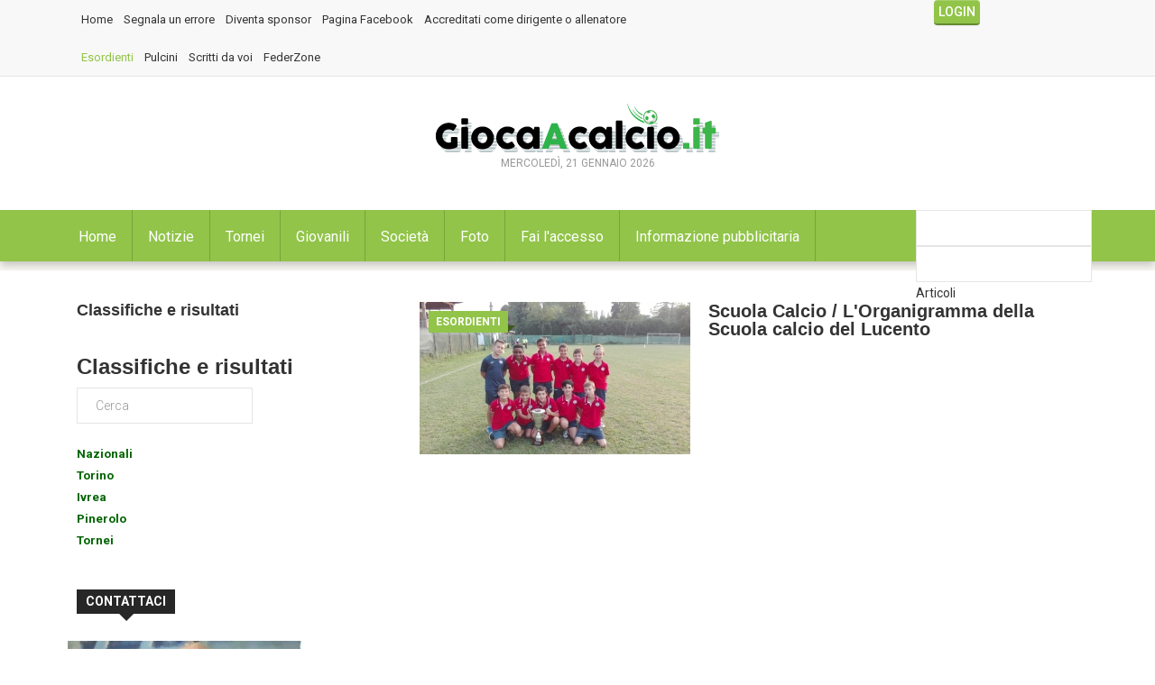

--- FILE ---
content_type: text/html; charset=utf-8
request_url: https://giocaacalcio.it/index.php/esordienti/tag/Scuola%20cal
body_size: 12358
content:

<!DOCTYPE html>
<html prefix="og: http://ogp.me/ns#" lang="it-it" dir="ltr"
	  class='com_k2 view-itemlist task-tag itemid-1941 j31 mm-hover'>
<head>
<link rel="alternate" href="android-app://it.giocaacalcio.mobile/https/giocaacalcio.it" />
	<base href="https://giocaacalcio.it/index.php/esordienti/tag/Scuola%20cal" />
	<meta http-equiv="content-type" content="text/html; charset=utf-8" />
	<meta property="og:url" content="https://giocaacalcio.it/index.php/esordienti/tag/Scuola%20cal" />
	<meta property="og:title" content="Visualizza articoli per tag: Scuola cal" />
	<meta property="og:type" content="website" />
	<meta property="og:description" content="Campionati, calendari, tornei e tutto quello che serve sapere di tutte le società e le squadre di calcio delle categorie della scuola calcio pulcini ed esordienti." />
	<meta name="description" content="Campionati, calendari, tornei e tutto quello che serve sapere di tutte le società e le squadre di calcio delle categorie della scuola calcio pulcini ed esordienti." />
	<meta name="generator" content="Joomla! - Open Source Content Management" />
	<title>Visualizza articoli per tag: Scuola cal</title>
	<link href="/templates/ts_dailytimes/favicon.ico" rel="shortcut icon" type="image/vnd.microsoft.icon" />
	<link href="/templates/ts_dailytimes/local/css/themes/green/bootstrap.css" rel="stylesheet" type="text/css" />
	<link href="/index.php?option=com_ajax&plugin=arktypography&format=json" rel="stylesheet" type="text/css" />
	<link href="https://cdnjs.cloudflare.com/ajax/libs/simple-line-icons/2.4.1/css/simple-line-icons.min.css" rel="stylesheet" type="text/css" />
	<link href="/templates/ts_dailytimes/css/k2.css" rel="stylesheet" type="text/css" />
	<link href="/media/plg_system_browserupdatewarning/css/BrowserUpdateWarning.css" rel="stylesheet" type="text/css" />
	<link href="/plugins/system/jce/css/content.css?a85d63af721c714633a0ee12da2fd904" rel="stylesheet" type="text/css" />
	<link href="/media/system/css/modal.css?a85d63af721c714633a0ee12da2fd904" rel="stylesheet" type="text/css" />
	<link href="/templates/system/css/system.css" rel="stylesheet" type="text/css" />
	<link href="/templates/ts_dailytimes/local/css/themes/green/legacy-grid.css" rel="stylesheet" type="text/css" />
	<link href="/plugins/system/t3/base-bs3/fonts/font-awesome/css/font-awesome.min.css" rel="stylesheet" type="text/css" />
	<link href="/templates/ts_dailytimes/local/css/themes/green/template.css" rel="stylesheet" type="text/css" />
	<link href="/templates/ts_dailytimes/local/css/themes/green/megamenu.css" rel="stylesheet" type="text/css" />
	<link href="/templates/ts_dailytimes/local/css/themes/green/off-canvas.css" rel="stylesheet" type="text/css" />
	<link href="/templates/ts_dailytimes/fonts/font-awesome/css/font-awesome.min.css" rel="stylesheet" type="text/css" />
	<link href="/templates/ts_dailytimes/fonts/icomoon/icomoon.css" rel="stylesheet" type="text/css" />
	<link href="https://fonts.googleapis.com/css?family=Roboto:400,300,500,700" rel="stylesheet" type="text/css" />
	<link href="/templates/ts_dailytimes/css/custom.css" rel="stylesheet" type="text/css" />
	<link href="https://giocaacalcio.it/media/editors/arkeditor/css/squeezebox.css" rel="stylesheet" type="text/css" />
	<link href="https://giocaacalcio.it/modules/mod_news_pro_gk5/interface/css/style.css" rel="stylesheet" type="text/css" />
	<link href="/modules/mod_vertical_menu/cache/292/bed8d1ffb6c283931753682eade69fc2.css" rel="stylesheet" type="text/css" />
	<link href="/modules/mod_universal_ajaxlivesearch/cache/319/ce169ff9e5d02960f99030c1c50d4109.css" rel="stylesheet" type="text/css" />
	<link href="/media/sourcecoast/css/sc_bootstrap.css" rel="stylesheet" type="text/css" />
	<link href="/media/sourcecoast/css/common.css" rel="stylesheet" type="text/css" />
	<link href="/templates/ts_dailytimes/html/mod_sclogin/themes/aboutsport.css" rel="stylesheet" type="text/css" />
	<style type="text/css">

.noscript div#off-menu_292 dl.level1 dl{
	position: static;
}
.noscript div#off-menu_292 dl.level1 dd.parent{
	height: auto !important;
	display: block;
	visibility: visible;
}

	</style>
	<script type="application/json" class="joomla-script-options new">{"csrf.token":"9379445b4355370f3f1d4b0cf52f375f","system.paths":{"root":"","base":""},"joomla.jtext":{"PLG_SYS_BROWSERUPDATEWARNING_JS_TIMETOUPGRADE":"&Eacute; tempo di aggiornare il tuo browser.","PLG_SYS_BROWSERUPDATEWARNING_JS_UPDATECURRENT":"Click qui per aggiornare il tuo browser","PLG_SYS_BROWSERUPDATEWARNING_JS_IE":"Download Internet Explorer","PLG_SYS_BROWSERUPDATEWARNING_JS_SAFARI":"Download Safari","PLG_SYS_BROWSERUPDATEWARNING_JS_FIREFOX":"Download Firefox","PLG_SYS_BROWSERUPDATEWARNING_JS_CHROME":"Download Chrome","PLG_SYS_BROWSERUPDATEWARNING_JS_OPERA":"Download Opera","PLG_SYS_BROWSERUPDATEWARNING_JS_WHYSHOULDI":"Perch\u00e9 dovresti aggiornarlo:","PLG_SYS_BROWSERUPDATEWARNING_JS_WHYFASTER":"Il sito web si carcia pi\u00f9 velocemente","PLG_SYS_BROWSERUPDATEWARNING_JS_WHYSAFER":"Navighi in sicurezza","PLG_SYS_BROWSERUPDATEWARNING_JS_WHYRENDER":"Il sito viene visualizzato correttamente","PLG_SYS_BROWSERUPDATEWARNING_JS_WHYMORE":"Hai a disposizione nuove funzionalit\u00e0","PLG_SYS_BROWSERUPDATEWARNING_JS_CONTINUE":"Continua"}}</script>
	<script src="/media/jui/js/jquery.min.js?a85d63af721c714633a0ee12da2fd904" type="text/javascript"></script>
	<script src="/media/jui/js/jquery-noconflict.js?a85d63af721c714633a0ee12da2fd904" type="text/javascript"></script>
	<script src="/media/jui/js/jquery-migrate.min.js?a85d63af721c714633a0ee12da2fd904" type="text/javascript"></script>
	<script src="/media/k2/assets/js/k2.frontend.js?v=2.8.0&amp;sitepath=/" type="text/javascript"></script>
	<script src="/media/system/js/mootools-core.js?a85d63af721c714633a0ee12da2fd904" type="text/javascript"></script>
	<script src="/media/system/js/core.js?a85d63af721c714633a0ee12da2fd904" type="text/javascript"></script>
	<script src="/media/system/js/mootools-more.js?a85d63af721c714633a0ee12da2fd904" type="text/javascript"></script>
	<script src="/media/plg_system_browserupdatewarning/js/BrowserUpdateWarning.js" type="text/javascript"></script>
	<script src="/media/system/js/modal.js?a85d63af721c714633a0ee12da2fd904" type="text/javascript"></script>
	<script src="/plugins/system/t3/base-bs3/bootstrap/js/bootstrap.js" type="text/javascript"></script>
	<script src="/plugins/system/t3/base-bs3/js/jquery.tap.min.js" type="text/javascript"></script>
	<script src="/plugins/system/t3/base-bs3/js/off-canvas.js" type="text/javascript"></script>
	<script src="/plugins/system/t3/base-bs3/js/script.js" type="text/javascript"></script>
	<script src="/plugins/system/t3/base-bs3/js/menu.js" type="text/javascript"></script>
	<script src="/templates/ts_dailytimes/js/script.js" type="text/javascript"></script>
	<script src="/plugins/system/t3/base-bs3/js/nav-collapse.js" type="text/javascript"></script>
	<script src="https://giocaacalcio.it/media/editors/arkeditor/js/jquery.easing.min.js" type="text/javascript"></script>
	<script src="https://giocaacalcio.it/media/editors/arkeditor/js/squeezebox.js" type="text/javascript"></script>
	<script src="https://giocaacalcio.it/modules/mod_news_pro_gk5/interface/scripts/engine.jquery.js" type="text/javascript"></script>
	<script src="https://cdnjs.cloudflare.com/ajax/libs/gsap/1.18.2/TweenMax.min.js" type="text/javascript"></script>
	<script src="/modules/mod_vertical_menu/js/perfect-scrollbar.js" type="text/javascript"></script>
	<script src="/modules/mod_vertical_menu/js/jquery.cookie.js" type="text/javascript"></script>
	<script src="/modules/mod_vertical_menu/js/mod_vertical_menu.js" type="text/javascript"></script>
	<script src="https://giocaacalcio.it/modules/mod_news_pro_gk5/interface/scripts/engine.mootools.js" type="text/javascript"></script>
	<script src="https://giocaacalcio.it/modules/mod_universal_ajaxlivesearch/engine/dojo.js" type="text/javascript"></script>
	<script src="https://ajax.googleapis.com/ajax/libs/dojo/1.6/dojo/dojo.xd.js" type="text/javascript"></script>
	<script src="/modules/mod_universal_ajaxlivesearch/cache/319/573e9426227a716eff8c0a73f2087a86.js" type="text/javascript"></script>
	<script src="/media/sourcecoast/js/jq-bootstrap-1.8.3.js" type="text/javascript"></script>
	<script src="/plugins/system/cleantalkantispam/js/ct-functions.js?1769011826" type="text/javascript"></script>
	<script type="text/javascript">
window.addEvent('domready',function(){
Joomla.JText.load();
var plg_system_browserupdatewarning_cookie = Cookie.read('plg_system_browserupdatewarning');
	if(!plg_system_browserupdatewarning_cookie) {
		var plg_system_browserupdatewarning = new BrowserUpdateWarning({
			'opacity': 30,
			'imagesDirectory': '/media/plg_system_browserupdatewarning/images/',
			'allowContinue':true,
			'minVersion_ie':10,
			'minVersion_chrome':20,
			'downloadOptions':["ie","safari","firefox","chrome","opera"]
		});
		plg_system_browserupdatewarning.check();
	}
});
var plg_system_browserupdatewarning_language = []
var plg_system_browserupdatewarning_cookiepath = '';
		jQuery(function($) {
			SqueezeBox.initialize({});
			initSqueezeBox();
			$(document).on('subform-row-add', initSqueezeBox);

			function initSqueezeBox(event, container)
			{
				SqueezeBox.assign($(container || document).find('a.modal').get(), {
					parse: 'rel'
				});
			}
		});

		window.jModalClose = function () {
			SqueezeBox.close();
		};

		// Add extra modal close functionality for tinyMCE-based editors
		document.onreadystatechange = function () {
			if (document.readyState == 'interactive' && typeof tinyMCE != 'undefined' && tinyMCE)
			{
				if (typeof window.jModalClose_no_tinyMCE === 'undefined')
				{
					window.jModalClose_no_tinyMCE = typeof(jModalClose) == 'function'  ?  jModalClose  :  false;

					jModalClose = function () {
						if (window.jModalClose_no_tinyMCE) window.jModalClose_no_tinyMCE.apply(this, arguments);
						tinyMCE.activeEditor.windowManager.close();
					};
				}

				if (typeof window.SqueezeBoxClose_no_tinyMCE === 'undefined')
				{
					if (typeof(SqueezeBox) == 'undefined')  SqueezeBox = {};
					window.SqueezeBoxClose_no_tinyMCE = typeof(SqueezeBox.close) == 'function'  ?  SqueezeBox.close  :  false;

					SqueezeBox.close = function () {
						if (window.SqueezeBoxClose_no_tinyMCE)  window.SqueezeBoxClose_no_tinyMCE.apply(this, arguments);
						tinyMCE.activeEditor.windowManager.close();
					};
				}
			}
		};
		(function()
				{
					if(typeof jQuery == 'undefined')
						return;
					
					jQuery(function($)
					{
						if($.fn.squeezeBox)
						{
							$( 'a.modal' ).squeezeBox({ parse: 'rel' });
				
							$( 'img.modal' ).each( function( i, el )
							{
								$(el).squeezeBox({
									handler: 'image',
									url: $( el ).attr( 'src' )
								});
							})
						}
						else if(typeof(SqueezeBox) !== 'undefined')
						{
							$( 'img.modal' ).each( function( i, el )
							{
								SqueezeBox.assign( el, 
								{
									handler: 'image',
									url: $( el ).attr( 'src' )
								});
							});
						}
						
						function jModalClose() 
						{
							if(typeof(SqueezeBox) == 'object')
								SqueezeBox.close();
							else
								ARK.squeezeBox.close();
						}
					
					});
				})();if (typeof jfbcJQuery == "undefined") jfbcJQuery = jQuery;var ct_setcookie = 1;ctSetCookie("ct_checkjs", "1469489267", "0");
	</script>
	<link href="https://feeds.feedburner.com/" rel="alternate" type="application/rss+xml" title="11giovani source" />
	<script async='async' src='https://www.googletagservices.com/tag/js/gpt.js'></script>
<script>
  var googletag = googletag || {};
  googletag.cmd = googletag.cmd || [];
</script>

<script>
  googletag.cmd.push(function() {
    googletag.defineSlot('/102754317/giocaacalcio/gac_article_leftbox_250x250', [300, 250], 'div-gpt-ad-1537866846281-0').addService(googletag.pubads());
    googletag.pubads().enableSingleRequest();
    googletag.enableServices();
  });
</script>
	<script async src="https://securepubads.g.doubleclick.net/tag/js/gpt.js"></script>
<script>
  window.googletag = window.googletag || {cmd: []};
  googletag.cmd.push(function() {
    googletag.defineSlot('/102754317/giocaacalcio/gac_home_leftbox_250x250', [[250, 250], [300, 250]], 'div-gpt-ad-1743168107909-0').addService(googletag.pubads());
    googletag.pubads().enableSingleRequest();
    googletag.enableServices();
  });
</script>
	<script>
document[(_el=document.addEventListener)?'addEventListener':'attachEvent'](_el?'DOMContentLoaded':'onreadystatechange',function(){
	if (!_el && document.readyState != 'complete') return;
	(window.jq183||jQuery)('.noscript').removeClass('noscript');
	window.sm292 = new VerticalSlideMenu({
		id: 292,
		visibility: ["1","1","1","1","0",["0","px"],["10000","px"]],
		parentHref: 0,
		theme: 'gac',
		result: 'Risultati di ricerca',
		noResult: 'Nessun risultato trovato',
		backItem: '',
		filterDelay: 500,
		filterMinChar: 3,
		navtype: 'accordion',
		sidebar: 0,
		popup: 0,
		overlay: 0,
		sidebarUnder: 768,
		width: 300,
		menuIconCorner: 1,
		menuIconX: 0,
		menuIconY: 0,
		hidePopupUnder: 1750,
		siteBg: '#444444',
		effect: 7,
    dur: 400/1000,
		perspective: 0,
		inEase: 'Quad.easeOut'.split('.').reverse().join(''),
		inOrigin: '50% 50% 0',
		inX: 100,
		inUnitX: '%',
    logoUrl: '',
		inCSS: {
			y: 0,
			opacity: 100/100,
			rotationX: 0,
			rotationY: 0,
			rotationZ: 0,
			skewX: 0,
			skewY: 0,
			scaleX: 100/100,
			scaleY: 100/100
		},
		outEase: 'Quad.easeOut'.split('.').reverse().join(''),
		outOrigin: '50% 50% 0',
		outX: -100,
		outUnitX: '%',
		outCSS: {
			y: 0,
			opacity: 100/100,
			rotationX: 0,
			rotationY: 0,
			rotationZ: 0,
			skewX: 0,
			skewY: 0,
			scaleX: 100/100,
			scaleY: 100/100
		},
		anim: {
			perspective: 1000,
			inDur: 300/1000,
			inEase: 'Quad.easeOut'.split('.').reverse().join(''),
			inOrigin: '50% 50% 0',
			inX: -30,
			inUnitX: 'px',
			inCSS: {
				y: 0,
				opacity: 0/100,
				rotationX: 0,
				rotationY: 0,
				rotationZ: 0,
				skewX: 0,
				skewY: 0,
				scaleX: 100/100,
				scaleY: 100/100
			},
			outDur: 300/1000,
			outEase: 'Quad.easeOut'.split('.').reverse().join(''),
			outOrigin: '50% 50% 0',
			outX: 20,
			outUnitX: 'px',
			outCSS: {
				y: 0,
				opacity: 0/100,
				rotationX: 0,
				rotationY: 0,
				rotationZ: 0,
				skewX: 0,
				skewY: 0,
				scaleX: 100/100,
				scaleY: 100/100
			}
		},
		miAnim: 0,
		miDur: 500/1000,
		miShift: 40/1000,
		miEase: 'Quad.easeOut'.split('.').reverse().join(''),
		miX: 40,
		miUnitX: '%',
		miCSS: {
			transformPerspective: 600,
			transformOrigin: '50% 50% 0',
			y: 0,
			opacity: 0/100,
			rotationX: 0,
			rotationY: 0,
			rotationZ: 0,
			skewX: 0,
			skewY: 0,
			scaleX: 100/100,
			scaleY: 100/100
		},
		iconAnim: 0 && 0,
		bgX: 0,
		dropwidth: 250,
		dropspace: 0,
		dropFullHeight: 0,
		dropEvent: 'mouseenter',
		opened: 1,
		autoOpen: 0,
		autoOpenAnim: 1,
		hideBurger: 0
	});
});
</script>
	<script>
document[(_el=document.addEventListener)?'addEventListener':'attachEvent'](_el?'DOMContentLoaded':'onreadystatechange',function(){
	if (!_el && document.readyState != 'complete') return;
	var $ = window.jq183||jQuery, sm = sm292;
	$(".openmenu").click(function(e) {
 e.stopPropagation();
 e.preventDefault();
 if(sm.popup) {
  sm.openPopup();
 } else {
  sm.openMenu();
 }
});
});
</script>
	<script type="text/javascript">
dojo.addOnLoad(function(){
    document.search = new AJAXSearchflat({
      id : '319',
      node : dojo.byId('offlajn-ajax-search319'),
      searchForm : dojo.byId('search-form319'),
      textBox : dojo.byId('search-area319'),
      suggestBox : dojo.byId('suggestion-area319'),
      searchButton : dojo.byId('ajax-search-button319'),
      closeButton : dojo.byId('search-area-close319'),
      searchCategories : dojo.byId('search-categories319'),
      productsPerPlugin : 3,
      dynamicResult : '0',
      searchRsWidth : 250,
      searchImageWidth : '347',
      minChars : 2,
      searchBoxCaption : 'Cerca...',
      noResultsTitle : 'Risultati(0)',
      noResults : 'Nessun risultato trovato per le parole specificate!',
      searchFormUrl : '/index.php',
      enableScroll : '1',
      showIntroText: '1',
      scount: '10',
      lang: '',
      stext: 'Nessun risultato trovato prova con un altra parola.',
      moduleId : '319',
      resultAlign : '0',
      targetsearch: '0',
      linktarget: '0',
      keypressWait: '500',
      catChooser : 1,
      searchResult : 1,
      seemoreEnabled : 1,
      seemoreAfter : 30,
      keywordSuggestion : '0',
      seeMoreResults : 'Vedi più risultati...',
      resultsPerPage : '6',
      resultsPadding : '10',
      controllerPrev : '<<',
      controllerNext : '>>',
      fullWidth : '1',
      resultImageWidth : '347',
      resultImageHeight : '231',
      showCat : '1',
      voicesearch : '0'
    })
  });</script>
	<script>
  googletag.cmd.push(function() {
  	 var mappingadunitname = googletag.sizeMapping().
         addSize([992, 0], [[970, 90], [728, 90],[970,250], [300, 250], [1, 1]]). //desktop
     
         addSize([768, 0], [[300, 250], [728, 90], [1, 1]]). //tablet
     
         addSize([320, 0], [[320, 50], [320, 100],[220,90],[300, 100], [300, 250], [1, 1]]). //mobile
     
         addSize([0, 0], [[320, 50], [1, 1]]). //other
     
         build();
    googletag.defineSlot('/102754317/giocaacalcio/GAC_ARTICLE_TOPBANNER_970x90', [970, 90], 'div-gpt-ad-1537867262815-0').defineSizeMapping(mappingadunitname).addService(googletag.pubads());
    googletag.pubads().enableSingleRequest();
    googletag.pubads().collapseEmptyDivs();
    googletag.enableServices();
  });
</script>
	<script async src="//pagead2.googlesyndication.com/pagead/js/adsbygoogle.js"></script>
<script>
  (adsbygoogle = window.adsbygoogle || []).push({
    google_ad_client: "ca-pub-1722773921840188",
    enable_page_level_ads: true
  });
</script>

	
<!-- META FOR IOS & HANDHELD -->
	<meta name="viewport" content="width=device-width, initial-scale=1.0, maximum-scale=1.0, user-scalable=no"/>
	<style type="text/stylesheet">
		@-webkit-viewport   { width: device-width; }
		@-moz-viewport      { width: device-width; }
		@-ms-viewport       { width: device-width; }
		@-o-viewport        { width: device-width; }
		@viewport           { width: device-width; }
	</style>
     <!-- Google tag (gtag.js) -->
	<script async src="https://www.googletagmanager.com/gtag/js?id=G-GTKSE3PVCT"></script>
	<script>
  		window.dataLayer = window.dataLayer || [];
  		function gtag(){dataLayer.push(arguments);}
  			gtag('js', new Date());

  			gtag('config', 'G-GTKSE3PVCT');
	</script>
	<script type="text/javascript">
		//<![CDATA[
		if (navigator.userAgent.match(/IEMobile\/10\.0/)) {
			var msViewportStyle = document.createElement("style");
			msViewportStyle.appendChild(
				document.createTextNode("@-ms-viewport{width:auto!important}")
			);
			document.getElementsByTagName("head")[0].appendChild(msViewportStyle);
		}
		//]]>
	</script>
<meta name="HandheldFriendly" content="true"/>
<meta name="apple-mobile-web-app-capable" content="YES"/>
<!-- //META FOR IOS & HANDHELD -->




<!-- Le HTML5 shim and media query for IE8 support -->
<!--[if lt IE 9]>
<script src="//html5shim.googlecode.com/svn/trunk/html5.js"></script>
<script type="text/javascript" src="/plugins/system/t3/base-bs3/js/respond.min.js"></script>
<![endif]-->

<!-- You can add Google Analytics here or use T3 Injection feature -->


<script async="async" src="//pagead2.googlesyndication.com/pagead/js/adsbygoogle.js"></script>
<style>
.itemSubTitle
{
    font-size: 18px;
    padding-left: 25px;
}
</style>

</head>

<body><div class="sm-pusher"><div class="sm-content"><div class="sm-content-inner">

<div class="t3-wrapper"> <!-- Need this wrapper for off-canvas menu. Remove if you don't use of-canvas -->

   
<!-- Topbar -->

	<div class="ts-topbar">
		<div class="container">
				<!-- SPOTLIGHT -->
	<div class="t3-spotlight t3-topbar  row">
					<div class=" col-lg-10 col-md-10  col-sm-6 hidden-sm   col-xs-6 hidden-xs ">
								<div class="t3-module module " id="Mod282"><div class="module-inner"><div class="module-ct"><ul class="nav nav-pills nav-stacked menu">
<li class="item-1939"><a href="/index.php" class="">Home </a></li><li class="item-1824"><a href="/index.php/segnala-un-errore" class="">Segnala un errore</a></li><li class="item-1484"><a href="/index.php/diventa-sponsor" class="">Diventa sponsor</a></li><li class="item-1485"><a href="https://www.facebook.com/giocaacalcio.it/" class="" target="_blank" rel="noopener noreferrer">Pagina Facebook </a></li><li class="item-1975"><a href="/index.php/accreditati-come-dirigente-o-allenatore" class="">Accreditati come dirigente o allenatore</a></li></ul>
</div></div></div><div class="t3-module module " id="Mod318"><div class="module-inner"><div class="module-ct"><ul class="nav nav-pills nav-stacked menu">
<li class="item-1941 current active"><a href="/index.php/esordienti" class="">Esordienti</a></li><li class="item-1940"><a href="/index.php/pulcini" class="">Pulcini</a></li><li class="item-1977"><a href="/index.php/scritti-da-voi" class="">Scritti da voi</a></li><li class="item-1950"><a href="/index.php/federzone" class="">FederZone</a></li></ul>
</div></div></div><div class="t3-module module " id="Mod383"><div class="module-inner"><div class="module-ct"><div class='google-dfp'> </div></div></div></div>
							</div>
					<div class=" col-lg-2 col-md-2  col-sm-12 hidden-sm   col-xs-12 hidden-xs ">
								<div class="t3-module module " id="Mod284"><div class="module-inner"><div class="module-ct"><div class="sourcecoast sclogin-modal-links sclogin"><a class="btn btn-primary" href="#login-modal" role="button" data-toggle="sc-modal">Login</a></div><div id="login-modal" class="sourcecoast modal fade" tabindex="-1" role="dialog" aria-labelledby="login-modalLabel" aria-hidden="true" style="display:none"><div class="modal-header"><button type="button" class="close" data-dismiss="sc-modal" aria-hidden="true">&times;</button><span class="modal-title">Accedi</span></div><div class="modal-body">
    <div class="sclogin sourcecoast" id="sclogin-284">
        
        <div class="row-fluid">
            
    <div class="sclogin-joomla-login vertical span12">
                <form action="/index.php/vuoi-diventare-uno-sponsor" method="post" id="sclogin-form284">
            <fieldset class="input-block-level userdata">
                <div class="control-group" id="form-sclogin-username">
                    <div class="controls input-block-level">
                        <div class="input-append input-block-level">
                            <input name="username" tabindex="0"  class="sclogin-username input-block-level" alt="username" type="text"
                                   placeholder="Nome utente" required aria-required="true">
                            <a href="/index.php/fai-l-accesso-al-sito?view=remind" class="forgot btn width-auto hasTooltip" tabindex="-1" data-placement="right" title="Nome utente dimenticato?"><i class="icon-question-sign"></i></a>                        </div>
                    </div>
                </div>
                <div class="control-group" id="form-sclogin-password">
                    <div class="controls input-block-level">
                        <div class="input-append input-block-level">
                            <input name="password" tabindex="0" class="sclogin-passwd input-block-level" alt="password" type="password"
                                   placeholder="Password" required aria-required="true">
                            <a href="/index.php/fai-l-accesso-al-sito?view=reset" class="forgot btn width-auto hasTooltip" tabindex="-1" data-placement="right" title="Password dimenticata?"><i class="icon-question-sign"></i></a>                        </div>
                    </div>
                </div>
                <div class="control-group" id="form-sclogin-submitcreate">
                    <button type="submit" name="Submit" class="btn btn-primary ">Login</button>
                                            <a class="btn" href="/index.php/fai-l-accesso-al-sito?view=registration">Registrati</a>
                                    </div>
                                        <div class="control-group" id="form-sclogin-remember">
                            <label for="sclogin-remember">
                                <input id="sclogin-remember" type="checkbox" name="remember" class="inputbox" checked="checked" value="yes" alt="Remember Me" />
                                Ricordami                            </label>
                        </div>
                    

                <input type="hidden" name="option" value="com_users"/><input type="hidden" name="task" value="user.login"/><input type="hidden" name="return" value="aHR0cHM6Ly9naW9jYWFjYWxjaW8uaXQvaW5kZXgucGhwL3Z1b2ktZGl2ZW50YXJlLXVuby1zcG9uc29yL2N1bmVvLW1hdXJvLWdpb3JkYW5hLWFsbGEtYmVycmV0dGktYWxiZXJ0by1zYXBwYS1hbGwtdW5kZXItMTc="/><input type="hidden" name="mod_id" value="284"/><input type="hidden" name="5afa22df76111827bab2eeace6468420" value="1" />            </fieldset>
        </form>
    </div>
        </div>

                <div class="clearfix"></div>
    </div>

</div></div><script type="text/javascript">
                jfbcJQuery(document).ready(function() {
                    jfbcJQuery("#login-modal").appendTo("body");
                });jfbcJQuery("#login-modal").on("show", function() {
            jfbcJQuery("#login-modal").css({"margin-left": function() {return -(jfbcJQuery("#login-modal").width() / 2)}})
        });
        </script></div></div></div>
							</div>
			</div>
<!-- SPOTLIGHT -->
		</div>
	</div>
<!-- Topbar end -->

   
<!-- HEADER -->
<header id="t3-header" class="t3-header">
	<div class="container">
	<div class="row">

		<!-- Banner start -->
		<div class="col-md-4  col-xs-12 header-left clearfix">
	    	<div class="ts-subscribe">
		    				</div>
		</div>
		<!-- Banner end -->

		<div class="col-md-4 col-xs-12">
			<!-- LOGO -->
			<div class="logo">
				<div class="logo-image">
					<a href="/" title="Gioca a calcio">
													<img class="logo-img" src="/templates/ts_dailytimes/images/logo.png" alt="Gioca a calcio" />
																		<span>Gioca a calcio</span>
					</a>
					<small class="site-slogan"></small>
				</div>
			</div>
			<div class="ts-date center">
					Mercoledì, 21 Gennaio 2026	    		</div>
			<!-- //LOGO -->
		</div>

		<!-- Banner start -->
		<div class="col-md-4 col-xs-12 header-right clearfix">
					</div>
		<!-- Banner end -->

	</div>
			
</div>
</header>
<div class="clr"></div>
<!-- //HEADER -->

   
	 
<!-- Banner Top -->
	<!-- SPOTLIGHT -->
	<div class="t3-spotlight t3-bannertop  row">
					<div class=" col-lg-12 col-md-12 col-sm-12 col-xs-12">
								<div class="t3-module module " id="Mod305"><div class="module-inner"><div class="module-ct"><div class='google-dfp'><!-- /102754317/giocaacalcio/gac_article_topbanner_970x90 -->
<div id='div-gpt-ad-1537867262815-0' class='center-block center'>
<script>
googletag.cmd.push(function() { googletag.display('div-gpt-ad-1537867262815-0'); });
</script>
</div></div></div></div></div>
							</div>
			</div>
<!-- SPOTLIGHT -->
<!-- Banner Top End -->
	 
   
<!-- MAIN NAVIGATION -->
<nav id="t3-mainnav" class="wrap navbar navbar-default t3-mainnav">
	
		<div class="container">

		<!-- Brand and toggle get grouped for better mobile display -->
		<div class="navbar-header">

			<div class="hidden-lg hidden-md">
		
											<button type="button" class="navbar-toggle" data-toggle="collapse" data-target=".t3-navbar-collapse">
					<i class="fa fa-bars"></i>
				</button>
			
							
<button class="off-canvas-toggle " type="button" data-pos="left" data-nav="#t3-off-canvas" data-effect="off-canvas-effect-4">
  <i class="fa fa-bars"></i>
</button>

<!-- OFF-CANVAS SIDEBAR -->
<div id="t3-off-canvas" class="t3-off-canvas ">

  <div class="t3-off-canvas-header">
    <h2 class="t3-off-canvas-header-title">Menubar</h2>
    <button type="button" class="close" data-dismiss="modal" aria-hidden="true">&times;</button>
  </div>

  <div class="t3-off-canvas-body">
    
  </div>

</div>
<!-- //OFF-CANVAS SIDEBAR -->

						</div>


			    <!-- HEAD SEARCH -->
	    <div class="head-search">     
	      
<div id="offlajn-ajax-search319" class="">
  <div class="offlajn-ajax-search-container">
    <form id="search-form319" action="/index.php/component/search/" method="get" onSubmit="return false;">
    <div class="offlajn-ajax-search-inner">
    <div class="category-chooser"><div class="arrow"></div></div>            <input type="text" name="searchword" id="search-area319" value="" autocomplete="off" />
        <input type="text" tabindex="-1" name="searchwordsugg" id="suggestion-area319" value="" autocomplete="off" />
        <input type="hidden" name="option" value="com_search" />
              <div id="search-area-close319"></div>
      <div id="ajax-search-button319"><div class="magnifier"></div></div>
      <div class="ajax-clear"></div>
    </div>
  </form>
  <div class="ajax-clear"></div>
  </div>
        <div id="search-categories319">
      <div class="search-categories-inner">
        <div id="search-category-10040" class="selected last">Articoli</div>      </div>
    </div>
    </div>
<div class="ajax-clear"></div>
<svg style="position:absolute" height="0" width="0"><filter id="searchblur"><feGaussianBlur in="SourceGraphic" stdDeviation="3"/></filter></svg>

	    </div>
	    <!-- //HEAD SEARCH -->
	    
		</div>

					<div class="t3-navbar-collapse navbar-collapse collapse"></div>
		
		<div class="hidden-sm hidden-xs">
			<div class="t3-navbar navbar-collapse collapse">
				<div  class="t3-megamenu"  data-responsive="true">
<ul itemscope itemtype="http://www.schema.org/SiteNavigationElement" class="nav navbar-nav level0">
<li itemprop='name'  data-id="101" data-level="1">
<a itemprop='url' class=""  href="/index.php"   data-target="#">Home </a>

</li>
<li itemprop='name'  data-id="1978" data-level="1">
<a itemprop='url' class=""  href="/index.php/notizie"   data-target="#">Notizie </a>

</li>
<li itemprop='name'  data-id="1942" data-level="1">
<a itemprop='url' class=""  href="/index.php/tornei"   data-target="#">Tornei </a>

</li>
<li itemprop='name'  data-id="1949" data-level="1">
<a itemprop='url' class=""  href="https://11giovani.it/"   data-target="#">Giovanili</a>

</li>
<li itemprop='name'  data-id="329" data-level="1">
<a itemprop='url' class=""  href="/index.php/societa-mobile"   data-target="#">Società </a>

</li>
<li itemprop='name'  data-id="2180" data-level="1">
<a itemprop='url' class=""  href="/index.php/foto-tornei-campionati-scuola-calcio"   data-target="#">Foto </a>

</li>
<li itemprop='name'  data-id="508" data-level="1">
<a itemprop='url' class=""  href="/index.php/fai-l-accesso"   data-target="#">Fai l'accesso </a>

</li>
<li itemprop='name'  data-id="2181" data-level="1">
<a itemprop='url' class=""  href="/index.php/informazione-pubblicitaria"   data-target="#">Informazione pubblicitaria </a>

</li>
</ul>
</div>

			</div>
		</div>

		</div>
</nav>


<!-- //MAIN NAVIGATION -->


   


   
	<!-- NAV HELPER -->
	<nav class="wrap t3-navhelper ">
		<div class="container">
			<div id="offlajn-ajax-tile-results"></div>
<div class="ajax-clear"></div>

		</div>
	</nav>
	<!-- //NAV HELPER -->


   
<div id="t3-mainbody" class="container t3-mainbody one-sidebar-left">
	<div class="row">

		<!-- MAIN CONTENT -->
		<div id="t3-content" class="t3-content col-xs-12 col-sm-12 col-md-8 col-md-push-4">

			<!-- Content Top-->
						<!-- //Content top end-->


			<!-- Content mid -->
						<!-- Content mid end -->


			<!-- Content Bottom-->
						<!-- //Content top end-->


			<!-- //CONTENT MAST TOP -->
						<div id="system-message-container">
	</div>

						<!-- Start K2 Tag Layout -->
<div id="k2Container" class="tagView">

	
	
		<div class="tagItemList">
		
		<!-- Start K2 Item Layout -->
		<div class="tagItemView">

				  <!-- Item Image -->
		  <div class="tagItemImageBlock">
			  <span class="tagItemImage">
			    <a href="/index.php/esordienti/scuola-calcio-l-organigramma-della-scuola-calcio-del-lucento" title="I Pulcini 2008 del tecnico Ghirelli vincitore del Super Oscar">
			    	<img src="/media/k2/items/cache/3d74b34794c42e4b41dca4b593131059_Generic.jpg" alt="I Pulcini 2008 del tecnico Ghirelli vincitore del Super Oscar" style="width:300px; height:auto;" />
			    </a>
			  </span>
			  <div class="clr"></div>

						<!-- Item category name -->
			<div class="tagItemCategory">
				<a href="/index.php/esordienti">Esordienti</a>
			</div>
			
		  </div>
		
			<div class="tagItemHeader">
			
			  			  <!-- Item title -->
			  <h2 class="tagItemTitle">
			  						<a href="/index.php/esordienti/scuola-calcio-l-organigramma-della-scuola-calcio-del-lucento">
			  		Scuola Calcio / L&#039;Organigramma della Scuola calcio del Lucento			  	</a>
			  				  </h2>
			  
			  <div class="tagItemInfo">

			  	

			  </div>

		  </div> <!-- Tag header end -->

		  <div class="tagItemBody">
			  
			  
			  			
			
			  <div class="clr"></div>
		  </div>
		  
		  <div class="clr"></div>
		  
		  		 


			<div class="clr"></div>
		</div>
		<!-- End K2 Item Layout -->
		
			</div>

	<!-- Pagination -->
	
		
</div>
<!-- End K2 Tag Layout -->

<!-- JoomlaWorks "K2" (v2.8.0) | Learn more about K2 at http://getk2.org -->
		</div>
		<!-- //MAIN CONTENT -->

		<!-- SIDEBAR LEFT -->
		<div class="t3-sidebar t3-sidebar-left col-xs-12 col-sm-12 col-md-4 col-md-pull-8 ">
			<div class="t3-module module " id="Mod292"><div class="module-inner"><h3 class="module-title nspText title-arrow dark trending"><span>Classifiche e risultati</span></h3><div class="module-ct"><div class="noscript">
    <nav id="off-menu_292" class="off-menu_292 sm-menu ">
          <h3 class="sm-head">
    <span class="sm-title">Classifiche e risultati</span>
  </h3>
    	<div class="sm-filter-cont">
		<input id="sm-filter-292" class="sm-filter" type="text" placeholder="Cerca" value="" />
		<label for="sm-filter-292" class="sm-search"></label>
		<div class="sm-reset"></div>
	</div>
    <div class="sm-levels">
    <div class="sm-level level1"><dl class="level1">
  <dt class="level1 off-nav-D6 parent first">
        <div class="inner">
      <div class="link">
          <div class="loader hidden"></div><a data-text="Nazionali" data-years='100|2006M|2006P|2008F|2008P|2013|2013F|2013M|2013P|2014|2015|2015M|2016|2017|2018' data-es='1'  href='#top' class='noblock' >Nazionali</a></div>
          </div>
  </dt>
  <dd class="level1 off-nav-D6 parent first">
      <dt class="level1 off-nav-D1 parent">
        <div class="inner">
      <div class="link">
          <div class="loader hidden"></div><a data-text="Torino" data-years='100|2006M|2006P|2008F|2008P|2013|2013F|2013M|2013P|2014|2015|2015M|2016|2017|2018' data-es='1'  href='#top' class='noblock' >Torino</a></div>
          </div>
  </dt>
  <dd class="level1 off-nav-D1 parent">
      <dt class="level1 off-nav-D2 parent">
        <div class="inner">
      <div class="link">
          <div class="loader hidden"></div><a data-text="Ivrea" data-years='100|2006M|2006P|2008F|2008P|2013|2013F|2013M|2013P|2014|2015|2015M|2016|2017|2018' data-es='1'  href='#top' class='noblock' >Ivrea</a></div>
          </div>
  </dt>
  <dd class="level1 off-nav-D2 parent">
      <dt class="level1 off-nav-D3 parent">
        <div class="inner">
      <div class="link">
          <div class="loader hidden"></div><a data-text="Pinerolo" data-years='100|2006M|2006P|2008F|2008P|2013|2013F|2013M|2013P|2014|2015|2015M|2016|2017|2018' data-es='1'  href='#top' class='noblock' >Pinerolo</a></div>
          </div>
  </dt>
  <dd class="level1 off-nav-D3 parent">
      <dt class="level1 off-nav-D4 parent">
        <div class="inner">
      <div class="link">
          <div class="loader hidden"></div><a data-text="Tornei" data-years='100|2006M|2006P|2008F|2008P|2013|2013F|2013M|2013P|2014|2015|2015M|2016|2017|2018' data-es='1'  href='#top' class='noblock' >Tornei</a></div>
          </div>
  </dt>
  <dd class="level1 off-nav-D4 parent">
             </dl></div>
    </div>
</nav>   

</div>
</div></div></div><div class="t3-module module nspText title-arrow dark trending " id="Mod274"><div class="module-inner"><h3 class="module-title "><span>Contattaci </span></h3><div class="module-ct">	<div class="nspMain  nspText title-arrow dark trending" id="nsp-nsp-274" data-config="{
				'animation_speed': 400,
				'animation_interval': 5000,
				'animation_function': 'Fx.Transitions.Expo.easeIn',
				'news_column': 1,
				'news_rows': 7,
				'links_columns_amount': 0,
				'links_amount': 0
			}">		
				
					<div class="nspArts bottom" style="width:100%;">
								<div class="nspArtScroll1">
					<div class="nspArtScroll2 nspPages1">
																	<div class="nspArtPage active nspCol1">
																				<div class="nspArt nspCol1" style="padding:0 10px 10px 0;">
								<a href="/index.php/esordienti/mi-fate-un-intervista-raccontaci-il-calcio-secondo-te" class="nspImageWrapper tleft fleft" style="margin:6px 14px 0 0;" target="_self"><img class="nspImage tleft fleft" src="https://giocaacalcio.it/media/k2/items/cache/cd00633987d66b76ef8757abd6ace12d_M.jpg" alt="Mi fate un’intervista? Raccontaci il calcio secondo te" style="width:260px;height:160px;"  /></a><h4 class="nspHeader tleft fnone cat78 has-image"><a href="/index.php/esordienti/mi-fate-un-intervista-raccontaci-il-calcio-secondo-te"  title="Mi fate un’intervista? Raccontaci il calcio secondo te" target="_self">Mi fate un’intervista? Raccontaci il calcio secondo te</a></h4><p class="nspInfo nspInfo2 tleft fleft"></p>							</div>
																															<div class="nspArt nspCol1" style="padding:0 10px 10px 0;">
								<a href="/index.php/accredito-dirigente-allenatore-mobile" class="nspImageWrapper tleft fleft" style="margin:6px 14px 0 0;" target="_self"><img class="nspImage tleft fleft" src="https://giocaacalcio.it/media/k2/items/cache/851a49b05574c1473cd9276e6f2d1829_M.jpg" alt="Accredito di  Dirigenti, Allenatori ed altri organi societari" style="width:260px;height:160px;"  /></a><h4 class="nspHeader tleft fnone cat66 has-image"><a href="/index.php/accredito-dirigente-allenatore-mobile"  title="Accredito di  Dirigenti, Allenatori ed altri organi societari" target="_self">Accredito di  Dirigenti, Allenatori ed altri organi societari</a></h4><p class="nspInfo nspInfo2 tleft fleft"></p>							</div>
																															<div class="nspArt nspCol1" style="padding:0 10px 10px 0;">
								<a href="/index.php/esordienti/storie-di-tribuna-inviaci-la-tua" class="nspImageWrapper tleft fleft" style="margin:6px 14px 0 0;" target="_self"><img class="nspImage tleft fleft" src="https://giocaacalcio.it/media/k2/items/cache/ca80d979b6e58c69780b4c960f37510d_M.jpg" alt="&amp;quot;Storie di tribuna&amp;quot;: inviaci la tua" style="width:260px;height:160px;"  /></a><h4 class="nspHeader tleft fnone cat66 has-image"><a href="/index.php/esordienti/storie-di-tribuna-inviaci-la-tua"  title="&quot;Storie di tribuna&quot;: inviaci la tua" target="_self">&quot;Storie di tribuna&quot;: inviaci la tua</a></h4><p class="nspInfo nspInfo2 tleft fleft"></p>							</div>
																															<div class="nspArt nspCol1" style="padding:0 10px 10px 0;">
								<a href="/index.php/esordienti/risultati-mancanti-o-errati" class="nspImageWrapper tleft fleft" style="margin:6px 14px 0 0;" target="_self"><img class="nspImage tleft fleft" src="https://giocaacalcio.it/media/k2/items/cache/d620d0f53cd87ebb29505055f1108be2_M.jpg" alt="Risultati Mancanti o Errati ..." style="width:260px;height:160px;"  /></a><h4 class="nspHeader tleft fnone cat66 has-image"><a href="/index.php/esordienti/risultati-mancanti-o-errati"  title="Risultati Mancanti o Errati ..." target="_self">Risultati Mancanti o Errati ...</a></h4><p class="nspInfo nspInfo2 tleft fleft"></p>							</div>
												</div>
																</div>

									</div>
			</div>
		
				
			</div>
</div></div></div>
		</div>
		<!-- //SIDEBAR LEFT -->

	</div>
</div> 




   
	<!-- SPOTLIGHT 2 -->
	<div class="container t3-sl t3-sl-2">
			<!-- SPOTLIGHT -->
	<div class="t3-spotlight t3-spotlight-2  row">
					<div class=" col-lg-12 col-md-12 col-sm-12 col-xs-12">
								<div class="t3-module module " id="Mod338"><div class="module-inner"><div class="module-ct"><div class="bannergroup">


</div>
</div></div></div><div class="t3-module module " id="Mod306"><div class="module-inner"><div class="module-ct"><div class='google-dfp'><!-- /102754317/giocaacalcio/gac_article_leftbox_250x250 -->
<div id='div-gpt-ad-1537866846281-0' class='center-block center'>
<script>
googletag.cmd.push(function() { googletag.display('div-gpt-ad-1537866846281-0'); });
</script>
</div></div></div></div></div><div class="t3-module module " id="Mod412"><div class="module-inner"><div class="module-ct"><div class='google-dfp'><!-- /102754317/giocaacalcio/gac_home_leftbox_250x250 -->
<div id='div-gpt-ad-1743168107909-0' style='min-width: 250px; min-height: 250px;'>
  <script>
    googletag.cmd.push(function() { googletag.display('div-gpt-ad-1743168107909-0'); });
  </script>
</div></div></div></div></div>
							</div>
			</div>
<!-- SPOTLIGHT -->
	</div>
	<!-- //SPOTLIGHT 2 -->


   
<!-- FOOTER -->
<footer id="t3-footer" class="wrap t3-footer">


	<!-- Footer Content -->

	
	<!-- Footer Content end -->

			<div class="container">
				<!-- SPOTLIGHT -->
	<div class="t3-spotlight t3-footerwrap  row">
					<div class=" col-lg-3 col-md-3 col-sm-3 col-xs-6">
								<div class="t3-module module nspText title-arrow blue trending " id="Mod281"><div class="module-inner"><h3 class="module-title "><span>Ultime notizie</span></h3><div class="module-ct">	<div class="nspMain  nspText title-arrow blue trending" id="nsp-nsp-281" data-config="{
				'animation_speed': 400,
				'animation_interval': 5000,
				'animation_function': 'Fx.Transitions.Expo.easeIn',
				'news_column': 1,
				'news_rows': 3,
				'links_columns_amount': 0,
				'links_amount': 0
			}">		
				
					<div class="nspArts bottom" style="width:100%;">
								<div class="nspArtScroll1">
					<div class="nspArtScroll2 nspPages1">
																	<div class="nspArtPage active nspCol1">
																				<div class="nspArt nspCol1 nspFeatured" style="padding:0 20px 20px 0;">
								<a href="/index.php/tornei/sport-joy-memorial-pavanello-torino-busca" class="nspImageWrapper tleft fleft" style="margin:6px 14px 0 0;" target="_self"><img class="nspImage tleft fleft" src="https://giocaacalcio.it/media/k2/items/cache/a3845864e59a754c0bcc335b18cc0a9f_L.jpg" alt="Sport&amp;Joy / Memorial Pavanello - Vincono Torino U10 per differenza reti e Busca U9, in finale con la Juventus" style="width:132px;height:61px;"  /></a><h4 class="nspHeader tleft fnull cat106 has-image"><a href="/index.php/tornei/sport-joy-memorial-pavanello-torino-busca"  title="Sport&amp;Joy / Memorial Pavanello - Vincono Torino U10 per differenza reti e Busca U9, in finale con la Juventus" target="_self">Sport&amp;Joy / Memorial Pavanello - Vincono Torino U10 per differenza&hellip;</a></h4><p class="nspInfo nspInfo1 tleft fnull"><i class="fa fa-calendar-o"> </i>20-01-2026 <span class="nspHits"> <i class="fa fa-heart-o"> </i> 287</span></p>							</div>
																															<div class="nspArt nspCol1" style="padding:0 20px 20px 0;">
								<a href="/index.php/tornei/sport-joy-pavanello-2015-2014" class="nspImageWrapper tleft fleft" style="margin:6px 14px 0 0;" target="_self"><img class="nspImage tleft fleft" src="https://giocaacalcio.it/media/k2/items/cache/c70ddcafc39323d67b46997f7b68af06_L.jpg" alt="Sport&amp;Joy / Memorial Pavanello - Triofano Juventus 2015 e Voluntas Brescia 2014, due medaglie d&#039;argento per il Torino" style="width:132px;height:61px;"  /></a><h4 class="nspHeader tleft fnull cat106 has-image"><a href="/index.php/tornei/sport-joy-pavanello-2015-2014"  title="Sport&amp;Joy / Memorial Pavanello - Triofano Juventus 2015 e Voluntas Brescia 2014, due medaglie d&#039;argento per il Torino" target="_self">Sport&amp;Joy / Memorial Pavanello - Triofano Juventus 2015 e Voluntas&hellip;</a></h4><p class="nspInfo nspInfo1 tleft fnull"><i class="fa fa-calendar-o"> </i>07-01-2026 <span class="nspHits"> <i class="fa fa-heart-o"> </i> 914</span></p>							</div>
																															<div class="nspArt nspCol1" style="padding:0 20px 20px 0;">
								<a href="/index.php/tornei/twc-u13-chisola-cbs" class="nspImageWrapper tleft fleft" style="margin:6px 14px 0 0;" target="_self"><img class="nspImage tleft fleft" src="https://giocaacalcio.it/media/k2/items/cache/d89343400a4d7449bb8eb026cf592f8f_L.jpg" alt="Turin Winter Cup / Under 13 - Le immagini della finale vinta dal Chisola sulla Cbs" style="width:132px;height:61px;"  /></a><h4 class="nspHeader tleft fnull cat106 has-image"><a href="/index.php/tornei/twc-u13-chisola-cbs"  title="Turin Winter Cup / Under 13 - Le immagini della finale vinta dal Chisola sulla Cbs" target="_self">Turin Winter Cup / Under 13 - Le immagini della&hellip;</a></h4><p class="nspInfo nspInfo1 tleft fnull"><i class="fa fa-calendar-o"> </i>07-01-2026 <span class="nspHits"> <i class="fa fa-heart-o"> </i> 681</span></p>							</div>
												</div>
																</div>

									</div>
			</div>
		
				
			</div>
</div></div></div>
							</div>
					<div class=" col-lg-3 col-md-3 col-sm-3 col-xs-6">
								<div class="t3-module module " id="Mod134"><div class="module-inner"><h3 class="module-title "><span>Regolamenti</span></h3><div class="module-ct"><ul class="nav nav-pills nav-stacked menu">
<li class="item-210"><a href="https://giocaacalcio.it/images/regolamenti/Stagione_2016_17/RegolamentoScuolaCalcio_cu1_2016_2017.pdf" class="noblock" onclick="window.open(this.href, 'targetWindow', 'toolbar=no,location=no,status=no,menubar=no,scrollbars=yes,resizable=yes,'); return false;"> Scuola Calcio </a></li><li class="item-211"><a href="https://giocaacalcio.it/images/regolamenti/Stagione_2016_17/SintesiRegolamentoScuolaCalcio_cu1_2016_2017.pdf" class="noblock" onclick="window.open(this.href, 'targetWindow', 'toolbar=no,location=no,status=no,menubar=no,scrollbars=yes,resizable=yes,'); return false;">Sintesi Scuola Calcio </a></li><li class="item-212"><a href="https://giocaacalcio.it/images/regolamenti/Auto_Arbitraggio.pdf" class="noblock" onclick="window.open(this.href, 'targetWindow', 'toolbar=no,location=no,status=no,menubar=no,scrollbars=yes,resizable=yes,'); return false;">Auto Arbitraggio </a></li></ul>
</div></div></div>
							</div>
					<div class=" col-lg-3 col-md-3 col-sm-3 col-xs-6">
								<div class="t3-module module " id="Mod140"><div class="module-inner"><h3 class="module-title "><span>Giocaacalcio.it</span></h3><div class="module-ct"><ul class="nav nav-pills nav-stacked menu">
<li class="item-567"><a href="/index.php/termini-di-utilizzo" class="noblock">Termini di utilizzo</a></li><li class="item-1745"><a href="/index.php/fai-l-accesso-al-sito" class="">Fai l'accesso al sito</a></li><li class="item-1944"><a href="/index.php/privacy" class="">Privacy Policy</a></li></ul>
</div></div></div><div class="t3-module module " id="Mod315"><div class="module-inner"><div class="module-ct">JFBConnect not enabled. Please enable.</div></div></div>
							</div>
					<div class=" col-lg-3 col-md-3 col-sm-3 col-xs-6">
								<div class="t3-module module " id="Mod316"><div class="module-inner"><div class="module-ct">

<div class="custom"  >
	<p style="text-align: center;"><strong>giocacalcio.it</strong>&nbsp; -&nbsp;Propriet&agrave; :</p>

<p class="pull-center"><img alt="" data-image-widget-flowlayout="1" src="/images/About-Sport.png" style="" /></p>

<p>&nbsp;</p>

<p style="text-align: center;">Associazione &nbsp;Corso Lecce, 51&nbsp;10145 Torino</p>

<p style="text-align: center;">P. IVA&nbsp;12512330015 Capitale sociale euro 420,00 </p>
</div>
</div></div></div>
							</div>
			</div>
<!-- SPOTLIGHT -->
		</div>
	
	<section class="t3-copyright">
		<div class="container">
			<div class="row">
				<div class="col-sm-4 copyright ">
					

<div class="custom"  >
	<p>Copyright &copy; 2019 - &nbsp;<span style="font-family: arial, sans-serif; font-size: 12.727272033691406px; line-height: normal;">About Sport&nbsp;sas 10110 Torino P.IVA&nbsp;11967550010</span></p>
</div>

				</div>

				
							</div>
		</div>
	</section>
</footer>
<!-- //FOOTER -->

<!-- Back to top -->
<div id="back-to-top" data-spy="affix" data-offset-top="10" class="back-to-top">
  <button class="btn btn-primary" title="Back to Top"><i class="fa fa-angle-double-up"></i></button>
</div>

<script type="text/javascript">
(function($) {
	// Back to top
	$('#back-to-top').on('click', function(){
		$("html, body").animate({scrollTop: 0}, 500);
		return false;
	});
})(jQuery);
</script>

</div>

</div></div></div><script defer src="https://static.cloudflareinsights.com/beacon.min.js/vcd15cbe7772f49c399c6a5babf22c1241717689176015" integrity="sha512-ZpsOmlRQV6y907TI0dKBHq9Md29nnaEIPlkf84rnaERnq6zvWvPUqr2ft8M1aS28oN72PdrCzSjY4U6VaAw1EQ==" data-cf-beacon='{"version":"2024.11.0","token":"482b3eec3e374d32976cba38b4e57cf9","r":1,"server_timing":{"name":{"cfCacheStatus":true,"cfEdge":true,"cfExtPri":true,"cfL4":true,"cfOrigin":true,"cfSpeedBrain":true},"location_startswith":null}}' crossorigin="anonymous"></script>
</body>

</html>

--- FILE ---
content_type: text/html; charset=utf-8
request_url: https://www.google.com/recaptcha/api2/aframe
body_size: 268
content:
<!DOCTYPE HTML><html><head><meta http-equiv="content-type" content="text/html; charset=UTF-8"></head><body><script nonce="NVCB19EXtPO6tSTh4Vh55Q">/** Anti-fraud and anti-abuse applications only. See google.com/recaptcha */ try{var clients={'sodar':'https://pagead2.googlesyndication.com/pagead/sodar?'};window.addEventListener("message",function(a){try{if(a.source===window.parent){var b=JSON.parse(a.data);var c=clients[b['id']];if(c){var d=document.createElement('img');d.src=c+b['params']+'&rc='+(localStorage.getItem("rc::a")?sessionStorage.getItem("rc::b"):"");window.document.body.appendChild(d);sessionStorage.setItem("rc::e",parseInt(sessionStorage.getItem("rc::e")||0)+1);localStorage.setItem("rc::h",'1769011830314');}}}catch(b){}});window.parent.postMessage("_grecaptcha_ready", "*");}catch(b){}</script></body></html>

--- FILE ---
content_type: text/css
request_url: https://giocaacalcio.it/templates/ts_dailytimes/css/custom.css
body_size: 1231
content:
.row
{
 margin-left: 0; 
 margin-right:0; 
}
.t3-header {
    padding-top: 20px;
    padding-bottom: 20px;
}

#wr-module .body-current-day .btn {
    background-color: #84b73b;
}

    #wr-module .body-current-day .btn.btn-micro {
        padding: 2px;
    }

        #wr-module .body-current-day .btn.btn-micro [class^="icon-"] {
            margin: 0;
        }

.change [class^="icon-"] {
    color: white;
}

.icon-time:before {
    content: "\f017";
}

.btn.map-marker {
    padding-left: 10px;
    padding-right: 10px;
}

a.btn.goto-md {
    color: white;
    /* padding:5px; */
    padding-left: 14px;
    padding-right: 15px;
    font-size: 10pt;
}

#wr-module .comment-redirect input, .comment-redirect input {
    width: 45%;
    margin: 0;
}

tr.calendar-end-match + tr > td.team-h, tr.calendar-end-match + tr > td.team-a, tr.calendar-end-match + tr > td.score {
    padding-top: 10px;
}

#tabs-tournamentTabs {
    font-size: 16px;
}

.comment-redirect.js-toolbar .btn {
    padding: 3px;
}

.tour-links li {
    overflow: hidden;
}

.top-bar {
    font-size: 16pt;
}

div.k2Table .k2TableValue input[type="text"] {
    width: 100%;
}

div.k2ItemsBlock ul li a.moduleItemTitle {
    color: #000;
    font-size: 16pt;
}

.mod_googleSearch_cse {
    margin-top: 10px;
}

@media (min-width: 768px)
{
.nav > li > .separator {
    padding-top: 20px;
    padding-bottom: 15px;
    color: #fff;
    font-size: 16px;
	}
}

@media (max-width: 478px) and (min-width: 320px)
{
  	.t3-mainnav {
    display: none!important;
	} 
   .t3-sidebar-2.col-xs-6
      {
        width:100%
      }
	.logo-image img 
	{
    width: 130px !important;
    height: auto;
    border: 1px solid;
    padding: 3px;
    border-radius: 6px;
    	}
  
    .t3-header {
        padding-top: 3px;
        border-bottom: 1px solid #008000;
		    top: 0;
		    left: 0;
		    z-index: 1000;
		    background: #fff;
		    width: 100%;
		    padding-bottom: 5px;
      		position:fixed;
      		height:57px;
      		background:#91c448;
		   }
		   .t3-header ~ .clr
            {
              height:60px;  
  			}
  			.logo
  			{
  				margin-top:15px;
  			}
		   .logo a
		   {
		   	 margin: 0 0 10px;
             background:#FFFFFF;
             padding:2px;
		   }
}
@media (max-width: 360px) {
	.google-dfp
	{
          margin-left:-20px;
	}
	.ts-date 
	{
		display:none!important;
	}
  #t3-content,#t3-mainbody
  {
    padding-left:0;
    padding-right:0;
  }
  #k2Container
  {
    padding-left:20px;
    padding-right:20px;
  }
  .dl-horizontal.table dt
  {
    border:none;
  }

}
	.google-dfp
	{
          text-align:center;
	}


@media (max-width: 767px) {
    .itemFullText {
        padding-bottom: 10px;
    }
	    #tabs-tournamentTabs {
        font-size: inherit;
    }
.nspArt img.nspImage {
    		max-width: 100%;
    		width: 100%!important;
 }
    .module-middle.tournament .title-box {
        padding: 0;
    }

        .module-middle.tournament .title-box > h2 {
            text-align: center;
        }

    .table tr td div.match-day-date div {
        margin: 0;
    }

  
    #wr-module .body-current-day .btn.btn-small, #wr-module .body-current-day .btn.btn-mini {
        padding-left: 10px;
        padding-right: 10px;
    }
    #wr-module .comment-redirect input, .comment-redirect input {
        width: auto;
        margin: 0;
    }

}

.sm-level dl dt.parent .link a, .sm-level dl dt.level1.notparent .link a {
    color: #006400 !important;
    font-size: 10pt !important;
    display: inline-block;
    max-width: 139px;
    overflow: hidden;
}

.sm-level dl dt.level1.parent .link a,, .sm-level dl dt.level1.notparent .link a {
    font-size: 14pt !important;
}


.t3-module.module.nspText.title-arrow.trending.head-border h3.module-title
{
 margin: 0 -10px 10px;
}

.t3-module.module.nspText.title-arrow.trending.head-border.blue h3.module-title
{
 border-bottom: 2px solid #0175c8;
}

.t3-module.module.nspText.title-arrow.trending.head-border.green h3.module-title
{
 border-bottom: 2px solid #73ba5d;
}

.t3-module.module.nspText.title-arrow.trending.head-border.pink h3.module-title
{
 border-bottom: 2px solid #c10551;
}

.t3-module.module.nspText.title-arrow.trending.head-border.dark h3.module-title
{
 border-bottom: 2px solid #272727;
}

.t3-module.module.nspText.title-arrow.trending.head-border.orange h3.module-title
{
 border-bottom: 2px solid #f7a834;
}

.nspArts .nspArt h4.nspHeader a
{
  text-transform: none;
}

.menu-fixed {
    position: fixed;
    top: 45px;
    max-width: 250px;
    z-index:100;
}

.menu-fixed [class^='off-menu_']
{
	overflow:auto;
}
.nextend-thumbnail-scroller
{
  padding-top: 7px;
}
.mod_googleSearch_cse .button
{
  display:none;
}
#jform_profile_teams
{
   min-width:200px!important;
}

.nspArt img.nspImage
{
	max-hieght:120px;
}


#sclogin-form .btn
{
  padding:10px!important;
}
#sclogin-form a
{
    position: absolute;
    top: 0;
    right: 66px;
}
.sclogout-button form
{
  position: relative;
}
nav.sm-menu
{
  	margin-right: auto;
    margin-left: auto;
}
#div-gpt-ad-1542898123510-0
{
  text-align:center;
}
.article-content .sclogin .btn
{
  position: static!important;
}

#nsp-nsp-337 a.nspCategory
{
  left:auto;
}
.banneritem img
{
    margin-left: auto;
    margin-right: auto;
}
.nspText .nspArts .nspArt h4.cat81 a 
{
  color: #008000!important;
}
.sclogin-profile-link
{
    float: left;
    padding-top: 10px;
}
.sclogin-profile-link a
{
    color: #fff;
    background: #91c448;
    padding: 9px;
  border-bottom-color:#0000004d;
  border-bottom-left-radius:2px;
  border-bottom-right-radius:2px;
  border-bottom-style:solid;
  text-transform: uppercase;

}
.sclogin-joomla-login
{
  margin-top: 4px;
}